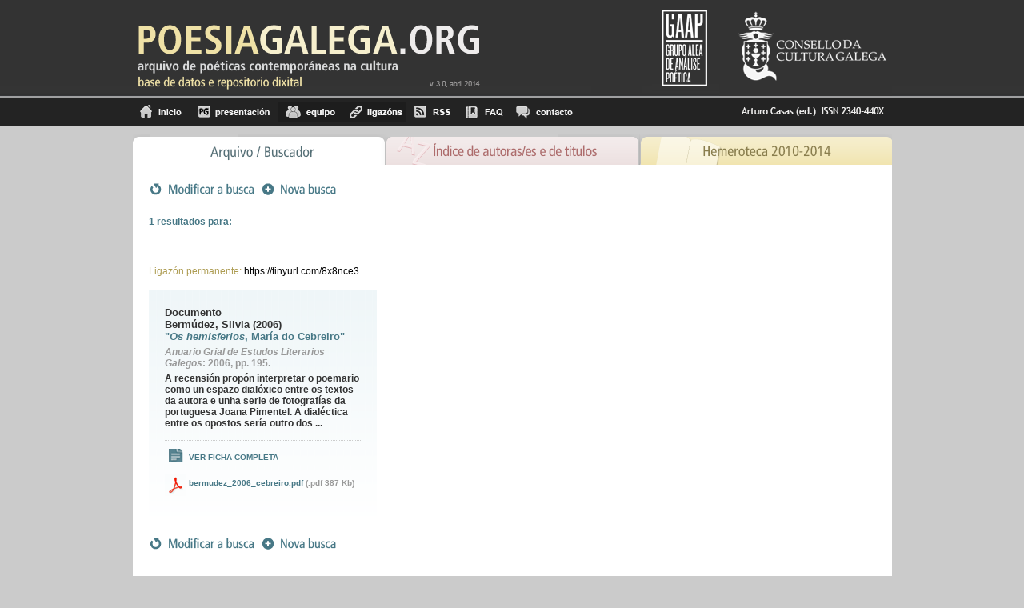

--- FILE ---
content_type: text/html; charset=iso-8859-1
request_url: http://www.poesiagalega.org/nc/arquivo/?subcampo=1&biblioSec=%20Pimentel%2C%20Joana
body_size: 3055
content:
<!DOCTYPE html PUBLIC "-//W3C//DTD XHTML 1.0 Transitional//EN" 
			"http://www.w3.org/TR/xhtml1/DTD/xhtml1-transitional.dtd">
<html xmlns="http://www.w3.org/1999/xhtml" xml:lang="gl" lang="gl">
<head>

<meta http-equiv="Content-Type" content="text/html; charset=iso-8859-1" />
<!-- 
	This website is powered by TYPO3 - inspiring people to share!
	TYPO3 is a free open source Content Management Framework initially created by Kasper Skaarhoj and licensed under GNU/GPL.
	TYPO3 is copyright 1998-2009 of Kasper Skaarhoj. Extensions are copyright of their respective owners.
	Information and contribution at http://typo3.com/ and http://typo3.org/
-->

<base href="http://www.poesiagalega.org/" />
<link rel="shortcut icon" href="http://www.poesiagalega.org/" type="directory" />
<link rel="icon" href="http://www.poesiagalega.org/" type="directory" />
<title>PoesiaGalega: Arquivo</title>
<meta name="generator" content="TYPO3 4.3 CMS" />

<link rel="stylesheet" type="text/css" href="typo3temp/stylesheet_5397e666ec.css" media="screen" />
<link rel="stylesheet" type="text/css" href="fileadmin/templates/css/tt_news.css" media="screen" />
<link rel="stylesheet" type="text/css" href="fileadmin/templates/css/indice.css" media="screen" />



<script src="typo3temp/javascript_0b12553063.js" type="text/javascript"></script>


<script type="text/javascript">
      
        var _gaq = _gaq || [];
        _gaq.push(['_setAccount', 'UA-26929443-1']);
        _gaq.push(['_trackPageview']);
      
        (function() {
          var ga = document.createElement('script'); ga.type = 'text/javascript'; ga.async = true;
          ga.src = ('https:' == document.location.protocol ? 'https://ssl' : 'http://www') + '.google-analytics.com/ga.js';
          var s = document.getElementsByTagName('script')[0]; s.parentNode.insertBefore(ga, s);
        })();
      
      </script>
	<meta http-equiv="Content-Type" content="text/html; charset=iso-8859-1" />
	<link media="all" href="fileadmin/templates/./css/comuns.css" type="text/css" rel="stylesheet" />
	<link media="all" href="fileadmin/templates/./css/editor.css" type="text/css" rel="stylesheet" />
	<link rel="icon" href="fileadmin/templates/./img/favicon.ico" />
	<link href="http://www.culturagalega.org/dropdownmenu/css/dropdown/dropdown.limited.css" media="all" rel="stylesheet" type="text/css" />
	<link href="http://www.culturagalega.org/dropdownmenu/css/dropdown/themes/default/default.css" media="all" rel="stylesheet" type="text/css" />
<meta http-equiv="X-UA-Compatible" content="IE=7" />


<script type="text/javascript" src="typo3conf/ext/rgmediaimages/res/swfobject.js"></script>
</head>
<body>



 <!-- Cabeceiro -->
      
     <!-- cabeceira central -->
    <div id="cabeceira">
        <div id="centro">
          <a href=""><img class="esquerda logo" src="fileadmin/templates/img/poesiagalega_logo.png" alt="" /></a>          
          <a href="http://consellodacultura.org/" target="_blank"><img class="dereita" src="fileadmin/templates/img/culturagalega.png" alt="" /></a>
          <a href="fileadmin/templates/../../equipo/"><img class="dereita" src="fileadmin/templates/img/gaap.png" alt="" /></a>
        </div>
      </div>
    <!-- FIN  cabeceira central -->
    
     <!-- menu -->
      <div id="menu_principal">
        <div id="centro_menu">
          <div id="esquerda"><ul ><li class="menu41"><a href="nc/arquivo/" title="Inicio"  >Inicio</a></li><li class="menu87"><a href="presentacion/" title="Presentación"  >Presentación</a></li><li class="menu42"><a href="equipo/" title="equipo"  >equipo</a></li><li class="menu91"><a href="ligazons/" title="Ligazóns"  >Ligazóns</a></li><li class="menu46"><a href="nc/rss/" title="RSS"  >RSS</a></li><li class="menu44"><a href="faq/" title="FAQ"  >FAQ</a></li><li class="menu47"><a href="nc/contacto/" title="contacto"  >contacto</a></li></ul></div><div id="dereita"><img src="fileadmin/templates/img/poesiagalega_issn.png" alt="" /></div>
          <!-- buscador xenerico -->
          <div class="tx-dd-pi1">
		
	</div>
	
	       <!-- FIN buscador xenerico -->
       </div>
     </div>
    <!-- FIN menu -->
    <!-- pestañas -->
    <div id="pestanas"><div id="arquivo"><span>Arquivo/Buscador</span></div>
      <div id="indice"><a href="nc/indice_de_autorases_e_titulos/">Ãndice de autores/as e de tÃ­tulos</a></div>
      <div id="hemeroteca"><a href="nc/hemeroteca_2010_2014/">Hemeroteca 2010-2014</a></div></div> 
    <!-- FIN pestañas -->
    <!-- contido pestañas -->
     <div id="contido_pestanas">
      
      <!--TYPO3SEARCH_begin--><div id="c62" class="csc-default" ><form name="formulario" action="nc/arquivo/" method="post">
                 <div class="menu">
    <input type="image" class="dd_img_buscar" name="tx_indexedsearch[submit_modificar]" 
      value="Submit" alt="Modificar busca" title="Modificar busca" 
      src="fileadmin/templates/img/busca/bot_modificabusca.png" />
      <input type="image" class="dd_img_buscar" name="tx_indexedsearch[nova_busca]" value="Submit" alt="Buscar" title="Buscar" src="fileadmin/templates/img/busca/bot_novabusca.png" />
      </div>
         <div id="info_paxinador">
            <div id="info">
               <span>1 resultados para:</span><br /></div>


         </div><div class="enlacePermanente" ><p><span>Ligaz&oacute;n permanente:</span> https://tinyurl.com/8x8nce3<p></div><div id="resultados"><div class="contedor_cadros">
    <div class="cadro">
    <div class="autor">Documento</div>
      <div class="autor">Bermúdez, Silvia (2006) </div>
      <div class="titulo"><a href="arquivo/ficha/f/1149/" >"<i>Os hemisferios</i>, María do Cebreiro"</a> </div>
      <div class="paxinas">
           
          
          <i>Anuario Grial de Estudos Literarios Galegos</i>:  
          
            2006,   pp. 195. 
             
      </div>                
      <div class="entradina">A recensión propón interpretar o poemario como un espazo dialóxico entre os textos da autora e unha serie de fotografías da portuguesa Joana Pimentel. A dialéctica entre os opostos sería outro dos ...<br /><br /></div>
      <div class="ver_ficha"><ul><li><a href="arquivo/ficha/f/1149/" >Ver ficha completa</a></li></ul></div>
      <div class="adxunto"><img class="icono" title="" alt="" src="fileadmin/templates/img/busca/ico_recurso_pdf.png" /><a href="uploads/media/bermudez_2006_cebreiro.pdf" >bermudez_2006_cebreiro.pdf</a>&nbsp;<span>(.pdf&nbsp;387 Kb)</span></div>                     
    </div>	   
</DIV>

<div class="menu">
    <input type="image" class="dd_img_buscar" name="tx_indexedsearch[submit_modificar]" 
      value="Submit" alt="Modificar busca" title="Modificar busca" 
      src="fileadmin/templates/img/busca/bot_modificabusca.png" />
      <input type="image" class="dd_img_buscar" name="tx_indexedsearch[nova_busca]" value="Submit" alt="Buscar" title="Buscar" src="fileadmin/templates/img/busca/bot_novabusca.png" />
      </div></div></form></div><!--TYPO3SEARCH_end-->
     </div>
    
    <!-- PE DE PAXINA -->
    <div id="ftr">
      <p> <a href="http://www.culturagalega.org/">culturagalega.org<br />
      </a><a href="http://www.culturagalega.org/avg">Audiovisual</a> | <a href="http://www.culturagalega.org/mega">M&uacute;sica</a> | <a href="http://www.culturagalega.org/lg3">Literatura</a> | <a href="http://www.culturagalega.org/bd">Banda dese&ntilde;ada </a></p>
      <p><a href="http://culturagalega.org/boletins/usuario/crearnovaconta.php">Subscr&iacute;bete</a> | <a href="http://www.culturagalega.org/boletins/usuario/rexistro.php">Entra no teu perfil</a> | <a href="http://www.culturagalega.org/noticia.php?id=14726">Aviso legal</a> | <a href="http://www.culturagalega.org/noticia.php?id=14728">Licenza de uso</a> | <a href="mailto:redaccion@culturagalega.org">Contacto<br />
      </a><br />
        Consello da Cultura Galega<br />
        Pazo de Raxoi, 2 andar. 15704 Santiago de Compostela (Galicia)<br />
        Tfno: 981957202 / Fax : 981957205 / e-mail: <a href="mailto:redaccion@culturagalega.org">redaccion@culturagalega.org</a></p>
    </div> 
<!-- FIN PE DE PAXINA -->




</body>
</html>

--- FILE ---
content_type: text/css
request_url: http://www.poesiagalega.org/fileadmin/templates/css/editor.css
body_size: 712
content:
a{
 text-decoration:none;
 color: #AD9C52;
}

a:hover {
  color: #D5B124;
}

a img{
	border: none;
}

/* Engadido para eliminar o cadrado ata a esquerda do contedor principal que se crea no firefox o facer click nunha ligazon */
a:focus{
   outline: 0;
}



/*********************************************/			
/*  			ENCABEZADOS                				*/
/*********************************************/
h1{
  color:#094178;
  font-size:22px;
  font-weight:bold;
}

h2, h3, h4 {
	 color:#3B769B;
	 font-weight: bold;
	 font-family: Georgia;
	 line-height: 1em;
}

h2 {
	 font-size: 1.4em;	
}
h3 {
	 font-size: 1.3em;
}
h4 {
	 font-size: 1.2em;
}


/*********************************************/			
/*  			LISTAS                				*/
/*********************************************/
/*
ul {
	list-style: url(../img/icons/listas.png);
}
*/
ul li {
	margin-bottom: 0.5em;
	margin-top: 0.5em;
}
/*
ul li ul{
	list-style: url(../img/icons/listas.png);
}
*/
ul li ul li{
	margin-bottom: 0.5em;
	margin-top: 0.5em;
}
/*
ul li ul li ul{
	list-style: url(../img/icons/listas.png);
}
*/
ul li ul li ul li{
	margin-bottom: 0.5em;
	margin-top: 0.5em;
}

ol li {
	margin-bottom: 0.5em;
	margin-top: 0.5em;
}

/*********************************************/			
/*  			LIGAZONS               				*/
/*********************************************/

/* PDF */
a.pdf{
	background:  url(../img/busca/ico_recurso_pdf.png) no-repeat center left;
	padding: 0.5em 0 0 2.3em; 
}

/* LIGAZON */
a.ligazon{
	background:  url(../img/busca/ico_recurso_link.png) no-repeat center left;
	padding: 0.5em 0 0 2.3em; 
}

.indent{
	margin-left: 40px;
}

/*********************************************/			
/*  			XENERICOS PARAGRAFOS  				*/
/*********************************************/
p.poema{
	font-size: 13px;
	font-family: Georgia;
	color:#3B769B;
}

p.nota{
	font-size: 10px;
}


/*********************************************/			
/*  			ALINEACIONS            				*/
/*********************************************/
.align-right{
  text-align: right;
}

.align-left{
  text-align: left;
}

.align-center{
  text-align: center;
}

.align-justify{
	text-align: justify;
}